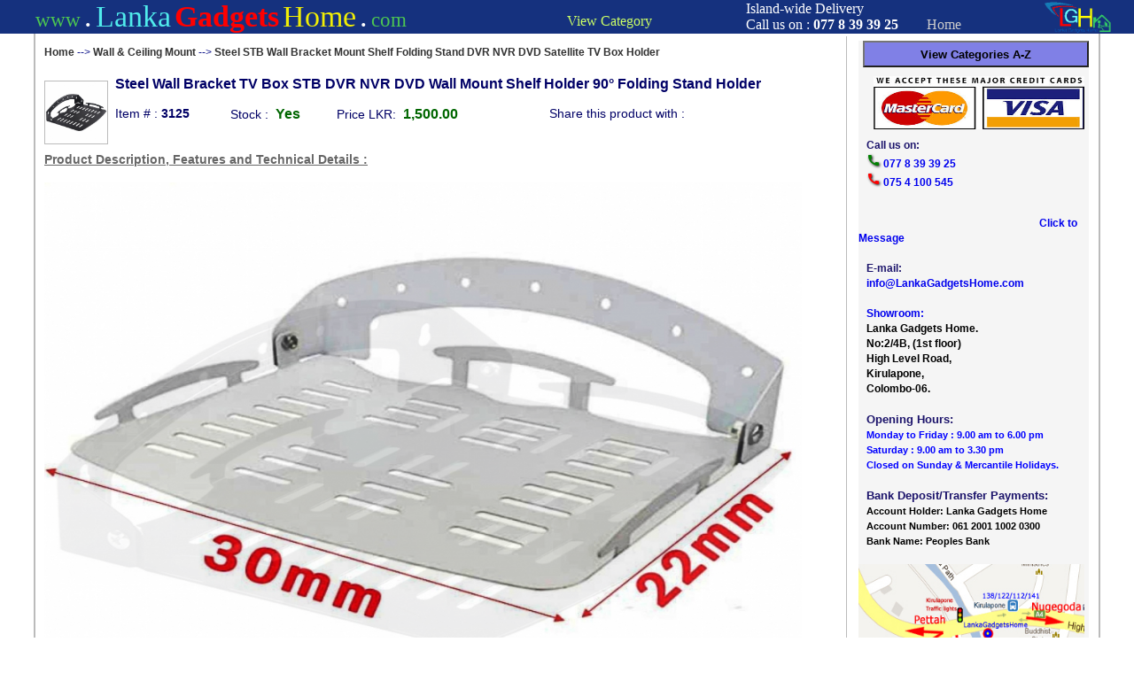

--- FILE ---
content_type: text/html; charset=UTF-8
request_url: https://lankagadgetshome.com/item_detail.php?id=3125?Steel_STB_Wall_Bracket_Mount_Shelf_Folding_Stand_DVR_NVR_DVD_Satellite_TV_Box_Holder
body_size: 12240
content:

<!DOCTYPE html PUBLIC "-//W3C//DTD XHTML 1.0 Transitional//EN" "http://www.w3.org/TR/xhtml1/DTD/xhtml1-transitional.dtd">
<html xmlns="http://www.w3.org/1999/xhtml">
<head>
<meta http-equiv="Content-Type" content="text/html; charset=utf-8" />
<title>Steel STB Wall Bracket Mount Shelf Folding Stand DVR NVR DVD Satellite TV Box Holder | LankaGadgetsHome | +94 778 39 39 25 | Cheapest Online Gadget Store in Colombo Sri Lanka</title>
<link href="images/favicon.ico" rel="shortcut icon" type="image/x-icon">
<meta name="keywords" content="Steel STB Wall Bracket Mount Shelf Folding Stand DVR NVR DVD Satellite TV Box Holder">
<meta name="description" content="Steel Wall Bracket TV Box STB DVR NVR DVD Wall Mount Shelf Holder 90° Folding Stand Holder">

<link href="styles.css" rel="stylesheet" type="text/css" media="screen" />
<link rel="stylesheet" href="https://fonts.googleapis.com/icon?family=Material+Icons">


<script type="text/javascript" src="popupDiv.js"> </script>
<script type="text/javascript" src="popupDiv2.js"> </script>

<!--snow js ref Start-->
<!--<script type="text/javascript" src="snowstorm.js"> </script>-->

<!--<script type="text/javascript">
var m=11;
var myDate = new Date();
var current_month =  myDate.getMonth();
if(m==current_month)
    {
		snowStorm.snowColor = '#c1c9dd'; // blue-ish snow!?
        snowStorm.flakesMaxActive = 596; // show more snow on screen at once (Default 296)
        snowStorm.snowStick = true; // When false, snow will never sit at the bottom
	}
</script>-->

<!--// Google AdSense-->
<script async src="//pagead2.googlesyndication.com/pagead/js/adsbygoogle.js"></script>
<script>
  (adsbygoogle = window.adsbygoogle || []).push({
    google_ad_client: "ca-pub-5712234640733536",
    enable_page_level_ads: true
  });
</script>

<!--snow js ref end-->

<!--Auto Scroll Start-->
<script src="jquery-latest.pack.js" type="text/javascript"></script>
<script src="jcarousellite_1.0.1c4.js" type="text/javascript"></script>
<script type="text/javascript">
$(function() {
	$(".newsticker-jcarousellite").jCarouselLite({
		vertical: true,
		hoverPause:true,
		visible: 5,
		auto:1000,
		speed:2000
	});
});
</script>
<!--Auto Scroll End-->

<script type="text/javascript">

  var _gaq = _gaq || [];
  _gaq.push(['_setAccount', 'UA-25444758-2']);
  _gaq.push(['_trackPageview']);

  (function() {
    var ga = document.createElement('script'); ga.type = 'text/javascript'; ga.async = true;
    ga.src = ('https:' == document.location.protocol ? 'https://ssl' : 'http://www') + '.google-analytics.com/ga.js';
    var s = document.getElementsByTagName('script')[0]; s.parentNode.insertBefore(ga, s);
  })();

//-----------------Page Up Button Start script Start---------------------//	
// When the user scrolls down 20px from the top of the document, show the button
window.onscroll = function() {scrollFunction()};

function scrollFunction() {
    if (document.body.scrollTop > 20 || document.documentElement.scrollTop > 20) {
        document.getElementById("myBtn").style.display = "block";
    } else {
        document.getElementById("myBtn").style.display = "none";
    }
}

// When the user clicks on the button, scroll to the top of the document
function topFunction() {
    document.body.scrollTop = 0; // For Chrome, Safari and Opera 
    document.documentElement.scrollTop = 0; // For IE and Firefox
}	
//-----------------Page Up Button Start script End---------------------//

</script>

<!--img gallery script start-->
    <!-- it works the same with all jquery version from 1.x to 2.x -->
    <!--<script type="text/javascript" src="../gallery_files/js/jquery-1.9.1.min.js"></script>-->
    <!-- use jssor.slider.mini.js (40KB) or jssor.sliderc.mini.js (32KB, with caption, no slideshow) or jssor.sliders.mini.js (28KB, no caption, no slideshow) instead for release -->
    <!-- jssor.slider.mini.js = jssor.sliderc.mini.js = jssor.sliders.mini.js = (jssor.js + jssor.slider.js) -->
    <script type="text/javascript" src="../gallery_files/js/jssor.js"></script>
    <script type="text/javascript" src="../gallery_files/js/jssor.slider.js"></script>
    <script>

        jQuery(document).ready(function ($) {

            var _SlideshowTransitions = [
            //Fade in L
                {$Duration: 1200, x: 0.3, $During: { $Left: [0.3, 0.7] }, $Easing: { $Left: $JssorEasing$.$EaseInCubic, $Opacity: $JssorEasing$.$EaseLinear }, $Opacity: 2 }
            //Fade out R
                , { $Duration: 1200, x: -0.3, $SlideOut: true, $Easing: { $Left: $JssorEasing$.$EaseInCubic, $Opacity: $JssorEasing$.$EaseLinear }, $Opacity: 2 }
            //Fade in R
                , { $Duration: 1200, x: -0.3, $During: { $Left: [0.3, 0.7] }, $Easing: { $Left: $JssorEasing$.$EaseInCubic, $Opacity: $JssorEasing$.$EaseLinear }, $Opacity: 2 }
            //Fade out L
                , { $Duration: 1200, x: 0.3, $SlideOut: true, $Easing: { $Left: $JssorEasing$.$EaseInCubic, $Opacity: $JssorEasing$.$EaseLinear }, $Opacity: 2 }

            //Fade in T
                , { $Duration: 1200, y: 0.3, $During: { $Top: [0.3, 0.7] }, $Easing: { $Top: $JssorEasing$.$EaseInCubic, $Opacity: $JssorEasing$.$EaseLinear }, $Opacity: 2, $Outside: true }
            //Fade out B
                , { $Duration: 1200, y: -0.3, $SlideOut: true, $Easing: { $Top: $JssorEasing$.$EaseInCubic, $Opacity: $JssorEasing$.$EaseLinear }, $Opacity: 2, $Outside: true }
            //Fade in B
                , { $Duration: 1200, y: -0.3, $During: { $Top: [0.3, 0.7] }, $Easing: { $Top: $JssorEasing$.$EaseInCubic, $Opacity: $JssorEasing$.$EaseLinear }, $Opacity: 2 }
            //Fade out T
                , { $Duration: 1200, y: 0.3, $SlideOut: true, $Easing: { $Top: $JssorEasing$.$EaseInCubic, $Opacity: $JssorEasing$.$EaseLinear }, $Opacity: 2 }

            //Fade in LR
                , { $Duration: 1200, x: 0.3, $Cols: 2, $During: { $Left: [0.3, 0.7] }, $ChessMode: { $Column: 3 }, $Easing: { $Left: $JssorEasing$.$EaseInCubic, $Opacity: $JssorEasing$.$EaseLinear }, $Opacity: 2, $Outside: true }
            //Fade out LR
                , { $Duration: 1200, x: 0.3, $Cols: 2, $SlideOut: true, $ChessMode: { $Column: 3 }, $Easing: { $Left: $JssorEasing$.$EaseInCubic, $Opacity: $JssorEasing$.$EaseLinear }, $Opacity: 2, $Outside: true }
            //Fade in TB
                , { $Duration: 1200, y: 0.3, $Rows: 2, $During: { $Top: [0.3, 0.7] }, $ChessMode: { $Row: 12 }, $Easing: { $Top: $JssorEasing$.$EaseInCubic, $Opacity: $JssorEasing$.$EaseLinear }, $Opacity: 2 }
            //Fade out TB
                , { $Duration: 1200, y: 0.3, $Rows: 2, $SlideOut: true, $ChessMode: { $Row: 12 }, $Easing: { $Top: $JssorEasing$.$EaseInCubic, $Opacity: $JssorEasing$.$EaseLinear }, $Opacity: 2 }

            //Fade in LR Chess
                , { $Duration: 1200, y: 0.3, $Cols: 2, $During: { $Top: [0.3, 0.7] }, $ChessMode: { $Column: 12 }, $Easing: { $Top: $JssorEasing$.$EaseInCubic, $Opacity: $JssorEasing$.$EaseLinear }, $Opacity: 2, $Outside: true }
            //Fade out LR Chess
                , { $Duration: 1200, y: -0.3, $Cols: 2, $SlideOut: true, $ChessMode: { $Column: 12 }, $Easing: { $Top: $JssorEasing$.$EaseInCubic, $Opacity: $JssorEasing$.$EaseLinear }, $Opacity: 2 }
            //Fade in TB Chess
                , { $Duration: 1200, x: 0.3, $Rows: 2, $During: { $Left: [0.3, 0.7] }, $ChessMode: { $Row: 3 }, $Easing: { $Left: $JssorEasing$.$EaseInCubic, $Opacity: $JssorEasing$.$EaseLinear }, $Opacity: 2, $Outside: true }
            //Fade out TB Chess
                , { $Duration: 1200, x: -0.3, $Rows: 2, $SlideOut: true, $ChessMode: { $Row: 3 }, $Easing: { $Left: $JssorEasing$.$EaseInCubic, $Opacity: $JssorEasing$.$EaseLinear }, $Opacity: 2 }

            //Fade in Corners
                , { $Duration: 1200, x: 0.3, y: 0.3, $Cols: 2, $Rows: 2, $During: { $Left: [0.3, 0.7], $Top: [0.3, 0.7] }, $ChessMode: { $Column: 3, $Row: 12 }, $Easing: { $Left: $JssorEasing$.$EaseInCubic, $Top: $JssorEasing$.$EaseInCubic, $Opacity: $JssorEasing$.$EaseLinear }, $Opacity: 2, $Outside: true }
            //Fade out Corners
                , { $Duration: 1200, x: 0.3, y: 0.3, $Cols: 2, $Rows: 2, $During: { $Left: [0.3, 0.7], $Top: [0.3, 0.7] }, $SlideOut: true, $ChessMode: { $Column: 3, $Row: 12 }, $Easing: { $Left: $JssorEasing$.$EaseInCubic, $Top: $JssorEasing$.$EaseInCubic, $Opacity: $JssorEasing$.$EaseLinear }, $Opacity: 2, $Outside: true }

            //Fade Clip in H
                , { $Duration: 1200, $Delay: 20, $Clip: 3, $Assembly: 260, $Easing: { $Clip: $JssorEasing$.$EaseInCubic, $Opacity: $JssorEasing$.$EaseLinear }, $Opacity: 2 }
            //Fade Clip out H
                , { $Duration: 1200, $Delay: 20, $Clip: 3, $SlideOut: true, $Assembly: 260, $Easing: { $Clip: $JssorEasing$.$EaseOutCubic, $Opacity: $JssorEasing$.$EaseLinear }, $Opacity: 2 }
            //Fade Clip in V
                , { $Duration: 1200, $Delay: 20, $Clip: 12, $Assembly: 260, $Easing: { $Clip: $JssorEasing$.$EaseInCubic, $Opacity: $JssorEasing$.$EaseLinear }, $Opacity: 2 }
            //Fade Clip out V
                , { $Duration: 1200, $Delay: 20, $Clip: 12, $SlideOut: true, $Assembly: 260, $Easing: { $Clip: $JssorEasing$.$EaseOutCubic, $Opacity: $JssorEasing$.$EaseLinear }, $Opacity: 2 }
                ];

            var options = {
                $AutoPlay: true,                                    //[Optional] Whether to auto play, to enable slideshow, this option must be set to true, default value is false
                $AutoPlayInterval: 1500,                            //[Optional] Interval (in milliseconds) to go for next slide since the previous stopped if the slider is auto playing, default value is 3000
                $PauseOnHover: 1,                                //[Optional] Whether to pause when mouse over if a slider is auto playing, 0 no pause, 1 pause for desktop, 2 pause for touch device, 3 pause for desktop and touch device, 4 freeze for desktop, 8 freeze for touch device, 12 freeze for desktop and touch device, default value is 1

                $DragOrientation: 3,                                //[Optional] Orientation to drag slide, 0 no drag, 1 horizental, 2 vertical, 3 either, default value is 1 (Note that the $DragOrientation should be the same as $PlayOrientation when $DisplayPieces is greater than 1, or parking position is not 0)
                $ArrowKeyNavigation: true,   			            //[Optional] Allows keyboard (arrow key) navigation or not, default value is false
                $SlideDuration: 800,                                //Specifies default duration (swipe) for slide in milliseconds

                $SlideshowOptions: {                                //[Optional] Options to specify and enable slideshow or not
                    $Class: $JssorSlideshowRunner$,                 //[Required] Class to create instance of slideshow
                    $Transitions: _SlideshowTransitions,            //[Required] An array of slideshow transitions to play slideshow
                    $TransitionsOrder: 1,                           //[Optional] The way to choose transition to play slide, 1 Sequence, 0 Random
                    $ShowLink: true                                    //[Optional] Whether to bring slide link on top of the slider when slideshow is running, default value is false
                },

                $ArrowNavigatorOptions: {                       //[Optional] Options to specify and enable arrow navigator or not
                    $Class: $JssorArrowNavigator$,              //[Requried] Class to create arrow navigator instance
                    $ChanceToShow: 1                               //[Required] 0 Never, 1 Mouse Over, 2 Always
                },

                $ThumbnailNavigatorOptions: {                       //[Optional] Options to specify and enable thumbnail navigator or not
                    $Class: $JssorThumbnailNavigator$,              //[Required] Class to create thumbnail navigator instance
                    $ChanceToShow: 2,                               //[Required] 0 Never, 1 Mouse Over, 2 Always

                    $ActionMode: 1,                                 //[Optional] 0 None, 1 act by click, 2 act by mouse hover, 3 both, default value is 1
                    $SpacingX: 8,                                   //[Optional] Horizontal space between each thumbnail in pixel, default value is 0
                    $DisplayPieces: 10,                             //[Optional] Number of pieces to display, default value is 1
                    $ParkingPosition: 360                          //[Optional] The offset position to park thumbnail
                }
            };

            var jssor_slider1 = new $JssorSlider$("slider1_container", options);
            //responsive code begin
            //you can remove responsive code if you don't want the slider scales while window resizes
            function ScaleSlider() {
                var parentWidth = jssor_slider1.$Elmt.parentNode.clientWidth;
                if (parentWidth)
                    jssor_slider1.$ScaleWidth(Math.max(Math.min(parentWidth, 800), 300));
                else
                    window.setTimeout(ScaleSlider, 30);
            }

            ScaleSlider();

            if (!navigator.userAgent.match(/(iPhone|iPod|iPad|BlackBerry|IEMobile)/)) {
                $(window).bind('resize', ScaleSlider);
            }


            //if (navigator.userAgent.match(/(iPhone|iPod|iPad)/)) {
            //    $(window).bind("orientationchange", ScaleSlider);
            //}
            //responsive code end
        });
    </script>
<!--img gallery script end-->

<!--Notice PopUp Script Start-->
<script type="text/javascript">
if (typeof(Storage) !== "undefined") 
{
if (sessionStorage.clickcount) 
    {
document.getElementById("notice_popup").style.visibility = 'hidden' ;
    } 
    else 
    {
    sessionStorage.clickcount = 1;
	document.getElementById("notice_popup").style.visibility = 'visible' ;
    }
}
else
{
document.getElementById("notice_popup").style.visibility = 'hidden' ;
}
</script>
<!--Notice PopUp Script End-->

</head>

<body onload="hideme()">

<!--Facebook Script Start-->

<div id="fb-root"></div>
<script>(function(d, s, id) {
  var js, fjs = d.getElementsByTagName(s)[0];
  if (d.getElementById(id)) return;
  js = d.createElement(s); js.id = id;
  js.src = "//connect.facebook.net/en_US/all.js#xfbml=1&appId=442569339183930";
  fjs.parentNode.insertBefore(js, fjs);
}(document, 'script', 'facebook-jssdk'));</script>

<!--Facebook Script End-->


<div id="header_div" class="bgcolor">
   <div style="position:relative; left:40px; width:45%; display:inline-block" title="Home">   
    <a href="index.php"> <font color="#4CC552" style="font-size:23px" >www</font>
    <font style="font-size:34px" color=white>.</font>
    <font style="font-size:34px" color=#50EBEC>Lanka</font>
    <font style="font-size:34px" color=red ><strong>Gadgets</strong></font>
    <font style="font-size:34px" color=#f1ee05>Home</font>
    <font style="font-size:34px" color=white>.</font>
    <font style="font-size:23px" color=#4CC552>com</font></a>
    </div>
<div id="logo_img" style="position:absolute; left:50%; top:15px; width:20%; color:#FFF"><a style="color:#CF6" onClick=setVisible2('category_layer') href='#'>View Category</a> &nbsp;&nbsp;&nbsp;</div>

<div id="main_telnu" style="position:absolute; float:right; right:80px; top:1px; width:28%; color:#FFF">Island-wide Delivery&nbsp;<br>Call us on : <b><a style="color:#FFFFFF" href="tel:077 8 39 39 25">077 8 39 39 25</a></b>&nbsp;&nbsp;&nbsp;&nbsp;&nbsp;&nbsp;&nbsp;&nbsp;<a href="index.php" style="color:#CCC">Home</a>&nbsp;&nbsp;</div>

<div id="logo_img" style="position:absolute; float:right; right:11px; top:2px; width:90px" title="View Home Page"><a href="index.php"><img src="images/logo.gif" width="75px" height="35px"/></a></div>
</div>

<div class="shadow" id="main_div">

<div id="product_div" style="width:905px; float:left; padding-right:10px; border-right:solid; border-width:1px; border-color:#BBB">

<div id="navigate_div" style="width:880px; min-height:20px; float:left; padding-left:10px; padding-top:10px; padding-bottom:15px; padding-right:10px; border-right:solid; border-width:0px; border-color:#BBB">
<a href="index.php" style="color:#333; font-weight:bold">Home</a> --> <a href="../ProductFind.php?cat=Wall & Ceiling Mount"  style="color:#333; font-weight:bold">Wall & Ceiling Mount</a> --> <a href="../item_detail.php?id=3125"  style="color:#333; font-weight:bold">Steel STB Wall Bracket Mount Shelf Folding Stand DVR NVR DVD Satellite TV Box Holder</a>
</div>

<div id="product_img" style="padding-left:10px; padding-top:5px; padding-right:10px;width:60px; float:left"> <span itemprop="image"><img style="border:solid; border-width:1px; border-color:#BBB" src="uploads/../uploads/steel_stb_wall_bracket_mount_shelf_folding_stand_(_1631638898.jpg" alt="../uploads/steel_stb_wall_bracket_mount_shelf_folding_stand_(_1631638898.jpg" width="70" height="70"/> </span></div>

<div id="item_detail_title" style="width:810px; font-size:16px; color:#006; padding-top:20px; padding-left:90px"><span itemprop="name"> <strong>Steel Wall Bracket TV Box STB DVR NVR DVD Wall Mount Shelf Holder 90° Folding Stand Holder</strong><br/></span></div>

        <div id="item_detail_pid" style="width:900px; font-size:14px; color:#006; padding-left:90px"><br/>        
        
        <div id="pid_div" style="width:140px; position:absolute;">
        Item #&nbsp;:&nbsp;<strong>3125</strong>
        </div>
        
        <div id="pstock_div" style="width:140px; left:220px; position:absolute;"><span itemprop="availability">
        Stock :&nbsp;<span class="Yes_2"> Yes</span></span>
        </div>
                
        <div id="pprice_div" style="width:270px; left:340px; position:absolute;">
        Price <span itemprop="priceCurrency" content="LKR">LKR</span>:&nbsp; <span itemprop="price" class="Yes_2"> <strong style="text-decoration:">
		1,500.00 </strong>
         &nbsp;&nbsp;&nbsp;&nbsp;<strong></strong></span>
        </div>
        
        <!-- AddThis Button BEGIN -->
<div style="width:303px; position:absolute; left:580px;" class="addthis_toolbox addthis_default_style">Share this product with&nbsp;:
<div style="float:right">
<a class="addthis_button_preferred_1"></a>
<a class="addthis_button_preferred_2"></a>
<a class="addthis_button_preferred_3"></a>
<a class="addthis_button_preferred_4"></a>
<a class="addthis_button_preferred_5"></a>
<a class="addthis_button_preferred_6"></a>
<a class="addthis_button_compact"></a>
</div>
</div>
<script type="text/javascript">var addthis_config = {"data_track_addressbar":true};</script>
<script type="text/javascript" src="https://s7.addthis.com/js/250/addthis_widget.js#pubid=rangah"></script>
<!-- AddThis Button END -->
        <br/>       </div>        
        
        <div id="item_detail_description" style="width:900px; font-size:14px; color:#006; padding-left:10px; padding-top:35px;"><span style="color:#666"><u><strong>Product Description, Features and Technical Details :
        <br/><br/>
        
<!--img gallery body start-->
<div id="slider1_container" style="position: relative; top: 0px; left: 0px; width: 855px; height: 740px; background: #191919; overflow: hidden;" align="center">

        <!-- Loading Screen -->
        <div u="loading" style="position: absolute; top: 0px; left: 0px;">
            <div style="filter: alpha(opacity=70); opacity:0.7; position: absolute; display: block;
                background-color: #000000; top: 0px; left: 0px;width: 100%;height:100%;">
            </div>
            <div style="position: absolute; display: block; background: url(../gallery_files/img/loading.gif) no-repeat center center;
                top: 0px; left: 0px;width: 100%;height:100%;">
            </div>
        </div>

        <!-- Slides Container -->
        <div u="slides" style="cursor: move; position: absolute; left: 0px; top: 0px; width: 855px; height: 655px; overflow: hidden;">
         
                      <div>
                <img u="image" src="uploads/../uploads/steel_stb_wall_bracket_mount_shelf_folding_stand_(_1631638898.jpg" />
                <img u="thumb" src="uploads/../uploads/steel_stb_wall_bracket_mount_shelf_folding_stand_(_1631638898.jpg" />
            </div>
            
                        <div>
                <img u="image" src="uploads/../uploads/steel_stb_wall_bracket_mount_shelf_folding_stand_(_1631638902.jpg" />
                <img u="thumb" src="uploads/../uploads/steel_stb_wall_bracket_mount_shelf_folding_stand_(_1631638902.jpg" />
            </div>
            
                        <div>
                <img u="image" src="uploads/../uploads/steel_stb_wall_bracket_mount_shelf_folding_stand_(_1631638908.jpg" />
                <img u="thumb" src="uploads/../uploads/steel_stb_wall_bracket_mount_shelf_folding_stand_(_1631638908.jpg" />
            </div>
            
                        <div>
                <img u="image" src="uploads/../uploads/steel_stb_wall_bracket_mount_shelf_folding_stand_(_1631638927.jpg" />
                <img u="thumb" src="uploads/../uploads/steel_stb_wall_bracket_mount_shelf_folding_stand_(_1631638927.jpg" />
            </div>
            
                        <div>
                <img u="image" src=".uploads/../uploads/steel_stb_wall_bracket_mount_shelf_folding_stand_(_1631638933.jpg" />
                <img u="thumb" src="uploads/../uploads/steel_stb_wall_bracket_mount_shelf_folding_stand_(_1631638933.jpg" />
            </div>
            
                       <div>
                <img u="image" src="uploads/../uploads/steel_stb_wall_bracket_mount_shelf_folding_stand_(_1631638938.jpg" />
                <img u="thumb" src="uploads/../uploads/steel_stb_wall_bracket_mount_shelf_folding_stand_(_1631638938.jpg" />
            </div>
            
                        <div>
                <img u="image" src="uploads/../uploads/steel_stb_wall_bracket_mount_shelf_folding_stand_(_1631638948.jpg" />
                <img u="thumb" src="uploads/../uploads/steel_stb_wall_bracket_mount_shelf_folding_stand_(_1631638948.jpg" />
            </div>
            
                        <div>
                <img u="image" src="uploads/../uploads/steel_stb_wall_bracket_mount_shelf_folding_stand_(_1631638950.jpg" />
                <img u="thumb" src="uploads/../uploads/steel_stb_wall_bracket_mount_shelf_folding_stand_(_1631638950.jpg" />
            </div>
                      
                    
        </div>
        
        <!-- Arrow Navigator Skin Begin -->
        <style>
            /* jssor slider arrow navigator skin 05 css */
            /*
            .jssora05l              (normal)
            .jssora05r              (normal)
            .jssora05l:hover        (normal mouseover)
            .jssora05r:hover        (normal mouseover)
            .jssora05ldn            (mousedown)
            .jssora05rdn            (mousedown)
            */
            .jssora05l, .jssora05r, .jssora05ldn, .jssora05rdn
            {
            	position: absolute;
            	cursor: pointer;
            	display: block;
                background: url(../gallery_files/img/a17.png) no-repeat;
                overflow:hidden;
            }
            .jssora05l { background-position: -10px -40px; }
            .jssora05r { background-position: -70px -40px; }
            .jssora05l:hover { background-position: -130px -40px; }
            .jssora05r:hover { background-position: -190px -40px; }
            .jssora05ldn { background-position: -250px -40px; }
            .jssora05rdn { background-position: -310px -40px; }
        </style>
        <!-- Arrow Left -->
        <span u="arrowleft" class="jssora05l" style="width: 40px; height: 40px; top: 158px; left: 8px;">
        </span>
        <!-- Arrow Right -->
        <span u="arrowright" class="jssora05r" style="width: 40px; height: 40px; top: 158px; right: 8px">
        </span>
        <!-- Arrow Navigator Skin End -->
        
        <!-- Thumbnail Navigator Skin Begin -->
        <div u="thumbnavigator" class="jssort01" style="position: absolute; width: 800px; height: 90px; left:0px; bottom: 0px;">
            <!-- Thumbnail Item Skin Begin -->
            <style>
                /* jssor slider thumbnail navigator skin 01 css */
                /*
                .jssort01 .p           (normal)
                .jssort01 .p:hover     (normal mouseover)
                .jssort01 .pav           (active)
                .jssort01 .pav:hover     (active mouseover)
                .jssort01 .pdn           (mousedown)
                */
                .jssort01 .w {
                    position: absolute;
                    top: 0px;
                    left: 0px;
                    width: 100%;
                    height: 100%;
                }

                .jssort01 .c {
                    position: absolute;
                    top: 0px;
                    left: 0px;
                    width: 68px;
                    height: 68px;
                    border: #000 2px solid;
                }

                .jssort01 .p:hover .c, .jssort01 .pav:hover .c, .jssort01 .pav .c {
                    background: url(../gallery_files/img/t01.png) center center;
                    border-width: 0px;
                    top: 2px;
                    left: 2px;
                    width: 68px;
                    height: 68px;
                }

                .jssort01 .p:hover .c, .jssort01 .pav:hover .c {
                    top: 0px;
                    left: 0px;
                    width: 70px;
                    height: 70px;
                    border: #fff 1px solid;
                }
            </style>
            <div u="slides" style="cursor: move;">
                <div u="prototype" class="p" style="position: absolute; width: 72px; height: 72px; top: 0; left: 0;">
                    <div class=w><thumbnailtemplate style=" width: 100%; height: 100%; border: none;position:absolute; top: 0; left: 0;"></thumbnailtemplate></div>
                    <div class=c>
                    </div>
                </div>
            </div>
            <!-- Thumbnail Item Skin End -->
        </div>
        <!-- Thumbnail Navigator Skin End -->
    </div>
<!--img gallery body end-->

       <br/><br/> 
        </strong></u></span><b>Description:</b><br><ul><li>TV Wall Mount Flat Panel Fixed Mount Up to 6kg</li><li>Suitable for: DVR, NVR, Satellite TV Box, LCD LED Plasma Television, DVD Player etc...</li><li>Load Capacity: Up to 6kg</li><li>Steel Plate Size: 320x210mm</li><li>Steel plate thickness: 2mm</li><li>Fast and easy to install</li><li>Color: Black / White <font color="#FF0000">(Subject to Availability)</font><br></li></ul><b>Package includes:</b><br>1 x Wall mount bracket<br><div>3 x Screws</div><div><br></div><div><font color="#FF0000">NOTE:<br>1) ALL PICTURES SHOWN ARE FOR ILLUSTRATION PURPOSE ONLY.<br>2) ACTUAL PRODUCT MAY SLIGHTLY VARY DUE TO LIGHTING EFFECTS, MONITOR BRIGHTNESS AND CONTRAST SETTINGS, WEBSITE'S PHOTO QUALITY AND PRODUCT ENHANCEMENT.<br>3) PLEASE ALLOW A LITTLE SIZE ERROR DUE TO MANUAL MEASUREMENT.<br>THANK YOU! </font><br></div><br/><br></div>
        <!--<div id="item_detail_include" style="width:900px; font-size:14px; color:#006; padding-left:10px"><strong>Package Includes :<br/><br/></strong><br/><br/><br/></div>-->
        <div id="item_detail_include" style="border:none; width:auto; font-size:16px; color:#006; background-color:#ccffdd; padding-left:10px; padding-top: 8px; margin-left: 6px; margin-right: 0px">Steel STB Wall Bracket Mount Shelf Folding Stand DVR NVR DVD Satellite TV Box Holder <br/><br/>Price LKR:&nbsp;<strong style="text-decoration:">1,500.00</strong>&nbsp;&nbsp;&nbsp;&nbsp;<strong></strong> &nbsp;&nbsp;&nbsp;&nbsp;Item #&nbsp;:&nbsp;<strong>3125</strong><br/><br/>
			</div>
		<iframe src="global_howtobuy.php" style="border:none;height:920px;width:inherit;padding-left:6px; padding-right: 10px;" title="how to buy"></iframe>
	<br/><br/>
        <div id="item_detail_image" style="padding-left:5px;width:900px; float:left">
                <img style="border:solid; border-width:1px; border-color:#BBB" src="uploads/../uploads/steel_stb_wall_bracket_mount_shelf_folding_stand_(_1631638898.jpg" alt="../uploads/steel_stb_wall_bracket_mount_shelf_folding_stand_(_1631638898.jpg" />
                <img style="border:solid;  border-width:1px; border-color:#BBB" src="uploads/../uploads/steel_stb_wall_bracket_mount_shelf_folding_stand_(_1631638902.jpg" alt="../uploads/steel_stb_wall_bracket_mount_shelf_folding_stand_(_1631638902.jpg" />
                <img style="border:solid; border-width:1px; border-color:#BBB" src="uploads/../uploads/steel_stb_wall_bracket_mount_shelf_folding_stand_(_1631638908.jpg" alt="../uploads/steel_stb_wall_bracket_mount_shelf_folding_stand_(_1631638908.jpg" />
                <img style="border:solid; border-width:1px; border-color:#BBB" src="uploads/../uploads/steel_stb_wall_bracket_mount_shelf_folding_stand_(_1631638927.jpg" alt="../uploads/steel_stb_wall_bracket_mount_shelf_folding_stand_(_1631638927.jpg" />
                <img style="border:solid; border-width:1px; border-color:#BBB" src="uploads/../uploads/steel_stb_wall_bracket_mount_shelf_folding_stand_(_1631638933.jpg" alt="../uploads/steel_stb_wall_bracket_mount_shelf_folding_stand_(_1631638933.jpg" />
                <img style="border:solid; border-width:1px; border-color:#BBB" src="uploads/../uploads/steel_stb_wall_bracket_mount_shelf_folding_stand_(_1631638938.jpg" alt="../uploads/steel_stb_wall_bracket_mount_shelf_folding_stand_(_1631638938.jpg" />
                <img style="border:solid; border-width:1px; border-color:#BBB" src="uploads/../uploads/steel_stb_wall_bracket_mount_shelf_folding_stand_(_1631638948.jpg" alt="../uploads/steel_stb_wall_bracket_mount_shelf_folding_stand_(_1631638948.jpg" />
                <img style="border:solid; border-width:1px; border-color:#BBB" src="uploads/../uploads/steel_stb_wall_bracket_mount_shelf_folding_stand_(_1631638950.jpg" alt="../uploads/steel_stb_wall_bracket_mount_shelf_folding_stand_(_1631638950.jpg" />
        <br/><br/>
     	 </div>
      
	</div>
     <div id="contact_div">
     
         <!-- -------------------------------Announcement Start---------------------------------------->
    <!-- -------------------------------Announcement End---------------------------------------->
     
         <input name="CategoriesBT" type="button" class="CategoriesBT" value="View Categories A-Z" onClick="setVisible2('category_layer')">
 <!--<div id="search_div">
     <script>
  (function() {
    var cx = '009054308309255005845:rfnt1cpg6yk';
    var gcse = document.createElement('script');
    gcse.type = 'text/javascript';
    gcse.async = true;
    gcse.src = (document.location.protocol == 'https:' ? 'https:' : 'http:') +
        '//www.google.com/cse/cse.js?cx=' + cx;
    var s = document.getElementsByTagName('script')[0];
    s.parentNode.insertBefore(gcse, s);
  })();
</script>
<gcse:search></gcse:search>
     </div>-->
          <br/>   
     <img style="position:relative; float:right; top:10px; bottom:10px; padding-bottom:20px" src="site_imgs/We-accept-Visa-and-mastercard.jpg" width="238" height="60" alt="We Accept Credit Card Payment:"> 
         <br/>
            
<!--&nbsp;&nbsp;<img src="site_imgs/cnt.png" width="238" height="28" alt="Contact Us:"> <br/>-->
&nbsp;&nbsp;&nbsp;<strong><span style="color:#1c146b">Call us on:</span></strong><br/>
&nbsp;&nbsp;&nbsp;<strong><a href="tel:0778393925"><i class="material-icons" style="font-size:16px;color:green;text-shadow:1px 1px 3px #000000;">call</i> 077 8 39 39 25</a></strong>&nbsp;&nbsp;&nbsp;&nbsp;<strong></strong><br/>
&nbsp;&nbsp;&nbsp;<strong><a href="tel:0754100545"><i class="material-icons" style="font-size:16px;color:red;text-shadow:1px 1px 3px #000000;">call</i> 075 4 100 545</a></strong>&nbsp;&nbsp;&nbsp;&nbsp;<strong></strong><br/>
<br/>
<a style="font-weight: 600" href="https://wa.me/94778393925" title="Click here to Message" target="_blank">&nbsp;&nbsp;&nbsp;<i class="material-icons" style="color:#1aff1a;text-shadow:1px 1px 3px #000000;">whatsapp</i>&nbsp;Click to Message</a><br/>
     <br/>
     &nbsp;&nbsp;&nbsp;<strong><span style="color:#1c146b">E-mail:</span></strong><br/>
     &nbsp;&nbsp;&nbsp;<strong><a href="/cdn-cgi/l/email-protection#b7ded9d1d8f7fbd6d9dcd6f0d6d3d0d2c3c4ffd8dad299d4d8da"><span class="__cf_email__" data-cfemail="caa3a4aca58a86aba4a1ab8dabaeadafbeb982a5a7afe4a9a5a7">[email&#160;protected]</span></a></strong><br/><br/>
     &nbsp;&nbsp;&nbsp;<strong><span style="color:#1c146b"><a href="https://goo.gl/maps/Lgd9AzUVZWXSEhRLA" title="Click to View on Map">Showroom:</a></span></strong><br/>
     &nbsp;&nbsp;&nbsp;<strong>Lanka Gadgets Home.<br/>
     &nbsp;&nbsp;&nbsp;No:2/4B,&nbsp;(1st floor)<br/>&nbsp;&nbsp;&nbsp;High Level Road,<br/>&nbsp;&nbsp;&nbsp;Kirulapone,<br/>&nbsp;&nbsp;&nbsp;Colombo-06.</strong><br/><br/>
     &nbsp;&nbsp;&nbsp;<strong><span style="color:#1c146b; font-size:13px">Opening Hours:</span></strong><br/>
     &nbsp;&nbsp;&nbsp;<strong><span style="color:#00F; font-size:11px">Monday to Friday : 9.00 am to 6.00 pm</span></strong><br/>
     &nbsp;&nbsp;&nbsp;<strong><span style="color:#00F; font-size:11px">Saturday : 9.00 am to 3.30 pm</span></strong><br/>
     <!--&nbsp;&nbsp;&nbsp;<strong><span style="color:#00F; font-size:11px">we are closed on mercantile holidays.</span></strong>-->
     &nbsp;&nbsp;&nbsp;<strong><span style="color:#00F; font-size:11px">Closed on Sunday & Mercantile Holidays.</span></strong>
     <br/><br/>
&nbsp;&nbsp;&nbsp;<strong><span style="color:#1c146b; font-size:13px">Bank Deposit/Transfer Payments:</span></strong><br/>
&nbsp;&nbsp;&nbsp;<strong><span style="color:#000;font-size:11px">Account Holder: Lanka Gadgets Home</span></strong><br/>
&nbsp;&nbsp;&nbsp;<strong><span style="color:#000; font-size:11px">Account Number: 061 2001 1002 0300</span></strong><br/>
&nbsp;&nbsp;&nbsp;<strong><span style="color:#000; font-size:11px">Bank Name: Peoples Bank</span></strong><br/>
   <br/>

     
          <div class="image">
         <a target="_new" href="roadmap_lgh.php"><img title="LGH Road Map" src="site_imgs/LGH_RoadMap.jpg" width="255" height="152" alt="Road Map"></a> 
         <div class="text"><a href="roadmap_lgh.php" target="_new">Click here to Enlarge</a></div>  
     </div> 
     <br/>
     
    </div>
<!--    <div id="abt_us" style="position:absolute; right:10px; width:250px; top:160px; float:right; padding-right:10px; border-bottom:solid; border-width:1px; border-color:#BBB;"><img src="site_imgs/abt_us.png" width="255" height="160" alt="About_Us">
   <br/>
    </div>-->
   <script data-cfasync="false" src="/cdn-cgi/scripts/5c5dd728/cloudflare-static/email-decode.min.js"></script><script language='javascript'>
   function hideme()
   {
       }
    </script>

        <div id="facebook_div" style="position:relative; right:10px; width:250px; top:10px; float:right; padding-right:10px; border-bottom:solid; border-width:1px; border-color:#BBB;">
        <div class="fb-like-box" data-href="https://www.facebook.com/lankagadgetshome0778393925" data-width="250" data-show-faces="true" data-stream="false" data-show-border="false" data-header="true"></div>
       </div>
       
	<br/>
    
 <div id="newsticker-demo" style="top:20px;">    
    <div id="newsticker-demo_title_div" class="title">Related Items</div>
    <div id="newsticker-jcarousellite_div" class="newsticker-jcarousellite">
		<ul>        <form id="3733" method="GET" action="item_detail.php" target="_blank">
            <li>
            <input name="id" type="hidden" value="3733">
				<div class="thumbnail">
					<a href="../item_detail.php?id=3733" ><img src=".../../uploads/universal_fixed_tv_wall_mount_bracket_flat_panel_(_1631781371.jpg" alt="../uploads/universal_fixed_tv_wall_mount_bracket_flat_panel_(_1631781371.jpg" width="110" height="120"></a>
				</div>
				<div class="info" style="height:140px">
					<a href="../item_detail.php?id=3733" onclick="document.getElementById('3733').submit(); return false;">Universal Fixed TV Wall Mount Bracket Flat Panel TV Frame 26-63 Inch</a>
					<!--<span class="cat">Category: Illustrations</span>-->
                    <span class="pri">Rs:&nbsp;<strong style="text-decoration:"> 1,000.00</strong></span>
                    <span class="pri"><strong></strong></span>
                    <a href="../item_detail.php?id=3733" onclick="document.getElementById('3733').submit(); return false;"><span class="item">Item#:&nbsp;<strong>3733</strong></span></a>
				</div>
				<div class="clear"></div>
			</li>
             </form>
			        <form id="2121" method="GET" action="item_detail.php" target="_blank">
            <li>
            <input name="id" type="hidden" value="2121">
				<div class="thumbnail">
					<a href="../item_detail.php?id=2121" ><img src=".../../uploads/projector_ceili_1464019153.jpg" alt="../uploads/projector_ceili_1464019153.jpg" width="110" height="120"></a>
				</div>
				<div class="info" style="height:140px">
					<a href="../item_detail.php?id=2121" onclick="document.getElementById('2121').submit(); return false;">Projector Ceiling Mount LOCTEK PMB305 10-19 inch 8Kg Adjustable Tilt & Swivel Universal </a>
					<!--<span class="cat">Category: Illustrations</span>-->
                    <span class="pri">Rs:&nbsp;<strong style="text-decoration:"> 2,500.00</strong></span>
                    <span class="pri"><strong></strong></span>
                    <a href="../item_detail.php?id=2121" onclick="document.getElementById('2121').submit(); return false;"><span class="item">Item#:&nbsp;<strong>2121</strong></span></a>
				</div>
				<div class="clear"></div>
			</li>
             </form>
			        <form id="2182" method="GET" action="item_detail.php" target="_blank">
            <li>
            <input name="id" type="hidden" value="2182">
				<div class="thumbnail">
					<a href="../item_detail.php?id=2182" ><img src=".../../uploads/lcd__led__monitor__tv_wall_mount_14_to_27_inch_15k_1526475171.jpg" alt="../uploads/lcd__led__monitor__tv_wall_mount_14_to_27_inch_15k_1526475171.jpg" width="110" height="120"></a>
				</div>
				<div class="info" style="height:140px">
					<a href="../item_detail.php?id=2182" onclick="document.getElementById('2182').submit(); return false;">LCD / LED / Monitor / TV Wall Mounting Bracket 14 to 27 Inch 15kg</a>
					<!--<span class="cat">Category: Illustrations</span>-->
                    <span class="pri">Rs:&nbsp;<strong style="text-decoration:"> 1,100.00</strong></span>
                    <span class="pri"><strong></strong></span>
                    <a href="../item_detail.php?id=2182" onclick="document.getElementById('2182').submit(); return false;"><span class="item">Item#:&nbsp;<strong>2182</strong></span></a>
				</div>
				<div class="clear"></div>
			</li>
             </form>
			        <form id="2493" method="GET" action="item_detail.php" target="_blank">
            <li>
            <input name="id" type="hidden" value="2493">
				<div class="thumbnail">
					<a href="../item_detail.php?id=2493" ><img src=".../../uploads/tv_wall_mount_bracket_for_lcd_led_hd_tv_1529492963.jpg" alt="../uploads/tv_wall_mount_bracket_for_lcd_led_hd_tv_1529492963.jpg" width="110" height="120"></a>
				</div>
				<div class="info" style="height:140px">
					<a href="../item_detail.php?id=2493" onclick="document.getElementById('2493').submit(); return false;">FULL ADJUSTABLE TV WALL MOUNT BRACKET 14-42inch MAX 35kg</a>
					<!--<span class="cat">Category: Illustrations</span>-->
                    <span class="pri">Rs:&nbsp;<strong style="text-decoration:"> 1,600.00</strong></span>
                    <span class="pri"><strong></strong></span>
                    <a href="../item_detail.php?id=2493" onclick="document.getElementById('2493').submit(); return false;"><span class="item">Item#:&nbsp;<strong>2493</strong></span></a>
				</div>
				<div class="clear"></div>
			</li>
             </form>
			        <form id="2183" method="GET" action="item_detail.php" target="_blank">
            <li>
            <input name="id" type="hidden" value="2183">
				<div class="thumbnail">
					<a href="../item_detail.php?id=2183" ><img src=".../../uploads/adjustable_flat_panel_tv_wall_mount_bracket_(2)_1529496257.jpg" alt="../uploads/adjustable_flat_panel_tv_wall_mount_bracket_(2)_1529496257.jpg" width="110" height="120"></a>
				</div>
				<div class="info" style="height:140px">
					<a href="../item_detail.php?id=2183" onclick="document.getElementById('2183').submit(); return false;">UNIVERSAL FIXED FLAT PANEL TV WALL MOUNT BRACKET 14-42inch Max:25kg</a>
					<!--<span class="cat">Category: Illustrations</span>-->
                    <span class="pri">Rs:&nbsp;<strong style="text-decoration:"> 850.00</strong></span>
                    <span class="pri"><strong></strong></span>
                    <a href="../item_detail.php?id=2183" onclick="document.getElementById('2183').submit(); return false;"><span class="item">Item#:&nbsp;<strong>2183</strong></span></a>
				</div>
				<div class="clear"></div>
			</li>
             </form>
			        <form id="3125" method="GET" action="item_detail.php" target="_blank">
            <li>
            <input name="id" type="hidden" value="3125">
				<div class="thumbnail">
					<a href="../item_detail.php?id=3125" ><img src=".../../uploads/steel_stb_wall_bracket_mount_shelf_folding_stand_(_1631638898.jpg" alt="../uploads/steel_stb_wall_bracket_mount_shelf_folding_stand_(_1631638898.jpg" width="110" height="120"></a>
				</div>
				<div class="info" style="height:140px">
					<a href="../item_detail.php?id=3125" onclick="document.getElementById('3125').submit(); return false;">Steel STB Wall Bracket Mount Shelf Folding Stand DVR NVR DVD Satellite TV Box Holder</a>
					<!--<span class="cat">Category: Illustrations</span>-->
                    <span class="pri">Rs:&nbsp;<strong style="text-decoration:"> 1,500.00</strong></span>
                    <span class="pri"><strong></strong></span>
                    <a href="../item_detail.php?id=3125" onclick="document.getElementById('3125').submit(); return false;"><span class="item">Item#:&nbsp;<strong>3125</strong></span></a>
				</div>
				<div class="clear"></div>
			</li>
             </form>
			        <form id="3127" method="GET" action="item_detail.php" target="_blank">
            <li>
            <input name="id" type="hidden" value="3127">
				<div class="thumbnail">
					<a href="../item_detail.php?id=3127" ><img src=".../../uploads/universal_50kg_tv_wall_mount_bracket_fixed_flat_pa_1700207752.jpg" alt="../uploads/universal_50kg_tv_wall_mount_bracket_fixed_flat_pa_1700207752.jpg" width="110" height="120"></a>
				</div>
				<div class="info" style="height:140px">
					<a href="../item_detail.php?id=3127" onclick="document.getElementById('3127').submit(); return false;">TV Wall Mount Adjustable Universal Bracket Stand Holder 50KG for 14-55 Inch</a>
					<!--<span class="cat">Category: Illustrations</span>-->
                    <span class="pri">Rs:&nbsp;<strong style="text-decoration:"> 2,200.00</strong></span>
                    <span class="pri"><strong></strong></span>
                    <a href="../item_detail.php?id=3127" onclick="document.getElementById('3127').submit(); return false;"><span class="item">Item#:&nbsp;<strong>3127</strong></span></a>
				</div>
				<div class="clear"></div>
			</li>
             </form>
			        <form id="4813" method="GET" action="item_detail.php" target="_blank">
            <li>
            <input name="id" type="hidden" value="4813">
				<div class="thumbnail">
					<a href="../item_detail.php?id=4813" ><img src=".../../uploads/32-_85_fixed_tv_wall_mount_bracket_tilt_ultra_slim_1700219559.jpg" alt="../uploads/32-_85_fixed_tv_wall_mount_bracket_tilt_ultra_slim_1700219559.jpg" width="110" height="120"></a>
				</div>
				<div class="info" style="height:140px">
					<a href="../item_detail.php?id=4813" onclick="document.getElementById('4813').submit(); return false;">32" - 85”inch Fixed TV Wall Mount Bracket For LCD LED TV Monitor</a>
					<!--<span class="cat">Category: Illustrations</span>-->
                    <span class="pri">Rs:&nbsp;<strong style="text-decoration:"> 2,300.00</strong></span>
                    <span class="pri"><strong></strong></span>
                    <a href="../item_detail.php?id=4813" onclick="document.getElementById('4813').submit(); return false;"><span class="item">Item#:&nbsp;<strong>4813</strong></span></a>
				</div>
				<div class="clear"></div>
			</li>
             </form>
			        <form id="4801" method="GET" action="item_detail.php" target="_blank">
            <li>
            <input name="id" type="hidden" value="4801">
				<div class="thumbnail">
					<a href="../item_detail.php?id=4801" ><img src=".../../uploads/mounts_80_inch_universal_tv_wall_mount_tilting_sup_1700638093.jpg" alt="../uploads/mounts_80_inch_universal_tv_wall_mount_tilting_sup_1700638093.jpg" width="110" height="120"></a>
				</div>
				<div class="info" style="height:140px">
					<a href="../item_detail.php?id=4801" onclick="document.getElementById('4801').submit(); return false;">40-80" Ultra Slim Full Motion LCD TV Double Arms Wall Mount Bracket</a>
					<!--<span class="cat">Category: Illustrations</span>-->
                    <span class="pri">Rs:&nbsp;<strong style="text-decoration:"> 12,300.00</strong></span>
                    <span class="pri"><strong></strong></span>
                    <a href="../item_detail.php?id=4801" onclick="document.getElementById('4801').submit(); return false;"><span class="item">Item#:&nbsp;<strong>4801</strong></span></a>
				</div>
				<div class="clear"></div>
			</li>
             </form>
			        <form id="2515" method="GET" action="item_detail.php" target="_blank">
            <li>
            <input name="id" type="hidden" value="2515">
				<div class="thumbnail">
					<a href="../item_detail.php?id=2515" ><img src=".../../uploads/den_b_901_ceiling_mount_suits_tv_size_22-42_(1)_1700648175.jpg" alt="../uploads/den_b_901_ceiling_mount_suits_tv_size_22-42_(1)_1700648175.jpg" width="110" height="120"></a>
				</div>
				<div class="info" style="height:140px">
					<a href="../item_detail.php?id=2515" onclick="document.getElementById('2515').submit(); return false;">TV Bracket Den-B901 Ceiling Mount </a>
					<!--<span class="cat">Category: Illustrations</span>-->
                    <span class="pri">Rs:&nbsp;<strong style="text-decoration:"> 4,900.00</strong></span>
                    <span class="pri"><strong></strong></span>
                    <a href="../item_detail.php?id=2515" onclick="document.getElementById('2515').submit(); return false;"><span class="item">Item#:&nbsp;<strong>2515</strong></span></a>
				</div>
				<div class="clear"></div>
			</li>
             </form>
			<!--            <li>
				<div class="thumbnail">
					<img src="images/2.jpg">
				</div>
				<div class="info">
					<a href="http://www.vladstudio.com/wallpaper/?family_of_colors">The Family of Colors</a>
					<span class="cat">Category: Creatures</span>
				</div>
				<div class="clear"></div>
			</li>
            <li>
				<div class="thumbnail">
					<img src="images/3.jpg">
				</div>
				<div class="info">
					<a href="http://www.vladstudio.com/wallpaper/?teddybear_mac">Teddy Bear and MacBook</a>
					<span class="cat">Category: Photos</span>
				</div>
				<div class="clear"></div>
			</li>
			<li>
				<div class="thumbnail">
					<img src="images/4.jpg">
				</div>
				<div class="info">
					<a href="http://www.vladstudio.com/wallpaper/?rainbow_butterfly">Rainbow Butterfly</a>
					<span class="cat">Category: Abstract art</span>
				</div>
				<div class="clear"></div>
			</li>
			<li>
				<div class="thumbnail">
					<img src="images/5.jpg">
				</div>
				<div class="info">
					<a href="http://www.vladstudio.com/wallpaper/?space_travel">Space Travel</a>
					<span class="cat">Category: Abstract art</span>
				</div>
				<div class="clear"></div>
			</li>
			<li>
				<div class="thumbnail">
					<img src="images/6.jpg">
				</div>
				<div class="info">
					<a href="http://www.vladstudio.com/wallpaper/?traveling_tree">The Traveling Tree</a>
					<span class="cat">Category: Creatures</span>
				</div>
				<div class="clear"></div>
			</li>-->
        </ul>
    </div>
 </div>
 
<!-- footer begins -->
<div id="footer">
Copyright  @ 2011 - 2026 <a href="http://www.LankaGadgetsHome.com/" title="www.LankaGadgetsHome.com" target="_blank">www.LankaGadgetsHome.com </a> Tel : 0778 39 39 25 | 0754 100 545 | All Rights Reserved.| Designed by  <a href="#"> dHeSh Lanka Web Solutions &nbsp; </a> 
</div>
<!-- footer ends -->  
</div>

<!--category_layer -->
<div id="category_layer">
  <link href="styles.css" rel="stylesheet" type="text/css" media="screen" />
<span id="close" style="position:relative; float:right"><a href="javascript:setVisible2('category_layer')" style="text-decoration: none"><img src="images/close.png" width="32" height="32" alt="Close"></a></span>      
<span class="dhf">Product List</span>
<span style="position:relative; float:right; width:80px; color:#FFC" class="dhf2"><a style="color:#000066"" href="index.php">Home</a></span>
<br/>
<span class="ema">
<table width="100%" border="0" style="font-size:12px; font-family:Verdana, Geneva, sans-serif;">
  <tr>
    <td class="categorize_font">0-9</td>
  </tr>
  <tr>
    <td>
	<table border='0'><tr><td style='width:215px'><a href='../ProductFind.php?cat=3D Glasses'>3D Glasses</a></td><td style='width:215px'><a href='../ProductFind.php?cat=3G/4G Modem/Dongle/Hotspot'>3G/4G Modem/Dongle/Hotspot</a></td><td style='width:215px'><a href='../ProductFind.php?cat='></a></td><td style='width:215px'><a href='../ProductFind.php?cat='></a></td></tr><tr><td style='width:215px'><a href='../ProductFind.php?cat='></a></td><td style='width:215px'><a href='../ProductFind.php?cat='></a></td><td style='width:215px'><a href='../ProductFind.php?cat='></a></td><td style='width:215px'><a href='../ProductFind.php?cat='></a></td></tr></table></td>
  </tr>
  <tr>
    <td class="categorize_font">A</td>
  </tr>
  <tr>
    <td><table border='0'><tr><td style='width:215px'><a href='../ProductFind.php?cat=Access Point'>Access Point</a></td><td style='width:215px'><a href='../ProductFind.php?cat=Antenna 3G/4G/WiFi/TV Ect...'>Antenna 3G/4G/WiFi/TV Ect...</a></td><td style='width:215px'><a href='../ProductFind.php?cat='></a></td><td style='width:215px'><a href='../ProductFind.php?cat='></a></td></tr><tr><td style='width:215px'><a href='../ProductFind.php?cat='></a></td><td style='width:215px'><a href='../ProductFind.php?cat='></a></td><td style='width:215px'><a href='../ProductFind.php?cat='></a></td><td style='width:215px'><a href='../ProductFind.php?cat='></a></td></tr></table></td>
  </tr>
  
 <tr>
    <td class="categorize_font">B</td>
  </tr>
  <tr>
    <td><table border='0'><tr><td style='width:215px'><a href='../ProductFind.php?cat=Battery & Charger'>Battery & Charger</a></td><td style='width:215px'><a href='../ProductFind.php?cat=Bluetooth Adaptor'>Bluetooth Adaptor</a></td><td style='width:215px'><a href='../ProductFind.php?cat='></a></td><td style='width:215px'><a href='../ProductFind.php?cat='></a></td></tr><tr><td style='width:215px'><a href='../ProductFind.php?cat='></a></td><td style='width:215px'><a href='../ProductFind.php?cat='></a></td><td style='width:215px'><a href='../ProductFind.php?cat='></a></td><td style='width:215px'><a href='../ProductFind.php?cat='></a></td></tr></table></td>
  </tr>
  
 <tr>
    <td class="categorize_font">C</td>
  </tr>
  <tr>
    <td><table border='0'><tr><td style='width:215px'><a href='../ProductFind.php?cat=Cable'>Cable</a></td><td style='width:215px'><a href='../ProductFind.php?cat=Calculator'>Calculator</a></td><td style='width:215px'><a href='../ProductFind.php?cat=Capacitor'>Capacitor</a></td><td style='width:215px'><a href='../ProductFind.php?cat=Capture Card'>Capture Card</a></td></tr><tr><td style='width:215px'><a href='../ProductFind.php?cat=Card Reader'>Card Reader</a></td><td style='width:215px'><a href='../ProductFind.php?cat=Cartridge HP / Canon'>Cartridge HP / Canon</a></td><td style='width:215px'><a href='../ProductFind.php?cat=CCTV / Spy Camera DVR'>CCTV / Spy Camera DVR</a></td><td style='width:215px'><a href='../ProductFind.php?cat=CD / DVD / Blu Ray'>CD / DVD / Blu Ray</a></td></tr><tr><td style='width:215px'><a href='../ProductFind.php?cat=Computer Casing'>Computer Casing</a></td><td style='width:215px'><a href='../ProductFind.php?cat=Connector / Jack / Adapter'>Connector / Jack / Adapter</a></td><td style='width:215px'><a href='../ProductFind.php?cat=Converters'>Converters</a></td><td style='width:215px'><a href='../ProductFind.php?cat=Cooler Fan & Heat sink'>Cooler Fan & Heat sink</a></td></tr><tr><td style='width:215px'><a href='../ProductFind.php?cat=Cooling Desk Fan'>Cooling Desk Fan</a></td><td style='width:215px'><a href='../ProductFind.php?cat=Cooling Pad'>Cooling Pad</a></td><td style='width:215px'><a href='../ProductFind.php?cat='></a></td><td style='width:215px'><a href='../ProductFind.php?cat='></a></td></tr><tr><td style='width:215px'><a href='../ProductFind.php?cat='></a></td><td style='width:215px'><a href='../ProductFind.php?cat='></a></td><td style='width:215px'><a href='../ProductFind.php?cat='></a></td><td style='width:215px'><a href='../ProductFind.php?cat='></a></td></tr></table></td>
  </tr>
  
   <tr>
    <td class="categorize_font">D</td>
  </tr>
  <tr>
    <td><table border='0'><tr><td style='width:215px'><a href='../ProductFind.php?cat=DVD Writer'>DVD Writer</a></td><td style='width:215px'><a href='../ProductFind.php?cat='></a></td><td style='width:215px'><a href='../ProductFind.php?cat='></a></td><td style='width:215px'><a href='../ProductFind.php?cat='></a></td></tr></table></td>
  </tr>

 <tr>
    <td class="categorize_font">E</td>
  </tr>
  <tr>
    <td><table border='0'><tr><td style='width:215px'><a href='../ProductFind.php?cat=Earphone Headphone'>Earphone Headphone</a></td><td style='width:215px'><a href='../ProductFind.php?cat=Electronics'>Electronics</a></td><td style='width:215px'><a href='../ProductFind.php?cat=Electronics, Toys, Hone gadgets,'>Electronics, Toys, Hone gadgets,</a></td><td style='width:215px'><a href='../ProductFind.php?cat=Extender HDMI / VGA / USB'>Extender HDMI / VGA / USB</a></td></tr><tr><td style='width:215px'><a href='../ProductFind.php?cat=Extension Cable'>Extension Cable</a></td><td style='width:215px'><a href='../ProductFind.php?cat='></a></td><td style='width:215px'><a href='../ProductFind.php?cat='></a></td><td style='width:215px'><a href='../ProductFind.php?cat='></a></td></tr></table></td>
  </tr>
  
   <tr>
    <td class="categorize_font">F</td>
  </tr>
  <tr>
    <td><table border='0'><tr><td style='width:215px'><a href='../ProductFind.php?cat='></a></td><td style='width:215px'><a href='../ProductFind.php?cat='></a></td><td style='width:215px'><a href='../ProductFind.php?cat='></a></td><td style='width:215px'><a href='../ProductFind.php?cat='></a></td></tr></table></td>
  </tr>
  
   <tr>
    <td class="categorize_font">G</td>
  </tr>
  <tr>
    <td><table border='0'><tr><td style='width:215px'><a href='../ProductFind.php?cat='></a></td><td style='width:215px'><a href='../ProductFind.php?cat='></a></td><td style='width:215px'><a href='../ProductFind.php?cat='></a></td><td style='width:215px'><a href='../ProductFind.php?cat='></a></td></tr></table></td>
  </tr>
  
   <tr>
    <td class="categorize_font">H</td>
  </tr>
  <tr>
    <td><table border='0'><tr><td style='width:215px'><a href='../ProductFind.php?cat=Hair Remover'>Hair Remover</a></td><td style='width:215px'><a href='../ProductFind.php?cat=Hard Disk CCTV'>Hard Disk CCTV</a></td><td style='width:215px'><a href='../ProductFind.php?cat=Hard Disk Desktop'>Hard Disk Desktop</a></td><td style='width:215px'><a href='../ProductFind.php?cat=Hard Disk Laptop'>Hard Disk Laptop</a></td></tr><tr><td style='width:215px'><a href='../ProductFind.php?cat=Hard Disk Portable'>Hard Disk Portable</a></td><td style='width:215px'><a href='../ProductFind.php?cat=Hard Drive Enclosure'>Hard Drive Enclosure</a></td><td style='width:215px'><a href='../ProductFind.php?cat=HDMI Cable'>HDMI Cable</a></td><td style='width:215px'><a href='../ProductFind.php?cat=Headphone'>Headphone</a></td></tr><tr><td style='width:215px'><a href='../ProductFind.php?cat=Healthcare'>Healthcare</a></td><td style='width:215px'><a href='../ProductFind.php?cat=Home & Living'>Home & Living</a></td><td style='width:215px'><a href='../ProductFind.php?cat='></a></td><td style='width:215px'><a href='../ProductFind.php?cat='></a></td></tr><tr><td style='width:215px'><a href='../ProductFind.php?cat='></a></td><td style='width:215px'><a href='../ProductFind.php?cat='></a></td><td style='width:215px'><a href='../ProductFind.php?cat='></a></td><td style='width:215px'><a href='../ProductFind.php?cat='></a></td></tr></table></td>
  </tr>
  
   <tr>
    <td class="categorize_font">I</td>
  </tr>
  <tr>
    <td><table border='0'><tr><td style='width:215px'><a href='../ProductFind.php?cat=Ink Bottles HP / Canon / Epson'>Ink Bottles HP / Canon / Epson</a></td><td style='width:215px'><a href='../ProductFind.php?cat='></a></td><td style='width:215px'><a href='../ProductFind.php?cat='></a></td><td style='width:215px'><a href='../ProductFind.php?cat='></a></td></tr></table></td>
  </tr>
  
   <tr>
    <td class="categorize_font">J</td>
  </tr>
  <tr>
    <td><table border='0'><tr><td style='width:215px'><a href='../ProductFind.php?cat=Joystick / GamePad'>Joystick / GamePad</a></td><td style='width:215px'><a href='../ProductFind.php?cat='></a></td><td style='width:215px'><a href='../ProductFind.php?cat='></a></td><td style='width:215px'><a href='../ProductFind.php?cat='></a></td></tr></table></td>
  </tr>
  
   <tr>
    <td class="categorize_font">K</td>
  </tr>
  <tr>
    <td><table border='0'><tr><td style='width:215px'><a href='../ProductFind.php?cat=Keyboard USB/PS2/Wireless'>Keyboard USB/PS2/Wireless</a></td><td style='width:215px'><a href='../ProductFind.php?cat=KVM Switch'>KVM Switch</a></td><td style='width:215px'><a href='../ProductFind.php?cat='></a></td><td style='width:215px'><a href='../ProductFind.php?cat='></a></td></tr><tr><td style='width:215px'><a href='../ProductFind.php?cat='></a></td><td style='width:215px'><a href='../ProductFind.php?cat='></a></td><td style='width:215px'><a href='../ProductFind.php?cat='></a></td><td style='width:215px'><a href='../ProductFind.php?cat='></a></td></tr></table></td>
  </tr>
  
   <tr>
    <td class="categorize_font">L</td>
  </tr>
  <tr>
    <td><table border='0'><tr><td style='width:215px'><a href='../ProductFind.php?cat=Land Phone / Telephone'>Land Phone / Telephone</a></td><td style='width:215px'><a href='../ProductFind.php?cat=Laptop / Notebook'>Laptop / Notebook</a></td><td style='width:215px'><a href='../ProductFind.php?cat=Laptop Bag'>Laptop Bag</a></td><td style='width:215px'><a href='../ProductFind.php?cat=Laptop Battery'>Laptop Battery</a></td></tr><tr><td style='width:215px'><a href='../ProductFind.php?cat=Laptop Charger Adapters '>Laptop Charger Adapters </a></td><td style='width:215px'><a href='../ProductFind.php?cat=Laser Pointer / Presenter'>Laser Pointer / Presenter</a></td><td style='width:215px'><a href='../ProductFind.php?cat=LED / Laser Lights'>LED / Laser Lights</a></td><td style='width:215px'><a href='../ProductFind.php?cat='></a></td></tr><tr><td style='width:215px'><a href='../ProductFind.php?cat='></a></td><td style='width:215px'><a href='../ProductFind.php?cat='></a></td><td style='width:215px'><a href='../ProductFind.php?cat='></a></td><td style='width:215px'><a href='../ProductFind.php?cat='></a></td></tr></table></td>
  </tr>
  
  
   <tr>
    <td class="categorize_font">M</td>
  </tr>
  <tr>
    <td><table border='0'><tr><td style='width:215px'><a href='../ProductFind.php?cat=Massager'>Massager</a></td><td style='width:215px'><a href='../ProductFind.php?cat=Measurements Tools'>Measurements Tools</a></td><td style='width:215px'><a href='../ProductFind.php?cat=Memory Card'>Memory Card</a></td><td style='width:215px'><a href='../ProductFind.php?cat=Microphone'>Microphone</a></td></tr><tr><td style='width:215px'><a href='../ProductFind.php?cat=Mobile Phone'>Mobile Phone</a></td><td style='width:215px'><a href='../ProductFind.php?cat=Mobile Phone Accessories'>Mobile Phone Accessories</a></td><td style='width:215px'><a href='../ProductFind.php?cat=Money Detector'>Money Detector</a></td><td style='width:215px'><a href='../ProductFind.php?cat=Monitor'>Monitor</a></td></tr><tr><td style='width:215px'><a href='../ProductFind.php?cat=Motherboard'>Motherboard</a></td><td style='width:215px'><a href='../ProductFind.php?cat=Mouse Pad'>Mouse Pad</a></td><td style='width:215px'><a href='../ProductFind.php?cat=Mouse USB/PS2/Wireless'>Mouse USB/PS2/Wireless</a></td><td style='width:215px'><a href='../ProductFind.php?cat=Multimeter'>Multimeter</a></td></tr><tr><td style='width:215px'><a href='../ProductFind.php?cat=Music Accessories'>Music Accessories</a></td><td style='width:215px'><a href='../ProductFind.php?cat='></a></td><td style='width:215px'><a href='../ProductFind.php?cat='></a></td><td style='width:215px'><a href='../ProductFind.php?cat='></a></td></tr></table></td>
  </tr>
  
  
   <tr>
    <td class="categorize_font">N</td>
  </tr>
  <tr>
    <td><table border='0'><tr><td style='width:215px'><a href='../ProductFind.php?cat=Network Accessories & Tools'>Network Accessories & Tools</a></td><td style='width:215px'><a href='../ProductFind.php?cat=Network Card & WiFi Adaptor'>Network Card & WiFi Adaptor</a></td><td style='width:215px'><a href='../ProductFind.php?cat=Network Switch'>Network Switch</a></td><td style='width:215px'><a href='../ProductFind.php?cat=Notebook and PC Accessories'>Notebook and PC Accessories</a></td></tr><tr><td style='width:215px'><a href='../ProductFind.php?cat='></a></td><td style='width:215px'><a href='../ProductFind.php?cat='></a></td><td style='width:215px'><a href='../ProductFind.php?cat='></a></td><td style='width:215px'><a href='../ProductFind.php?cat='></a></td></tr></table></td>
  </tr>
  
  
   <tr>
    <td class="categorize_font">O</td>
  </tr>
  <tr>
    <td><table border='0'><tr><td style='width:215px'><a href='../ProductFind.php?cat=Other Accessories'>Other Accessories</a></td><td style='width:215px'><a href='../ProductFind.php?cat='></a></td><td style='width:215px'><a href='../ProductFind.php?cat='></a></td><td style='width:215px'><a href='../ProductFind.php?cat='></a></td></tr></table></td>
  </tr>
  
  
   <tr>
    <td class="categorize_font">P</td>
  </tr>
  <tr>
    <td><table border='0'><tr><td style='width:215px'><a href='../ProductFind.php?cat=Patch Cable'>Patch Cable</a></td><td style='width:215px'><a href='../ProductFind.php?cat=PCI & PCI Express Card'>PCI & PCI Express Card</a></td><td style='width:215px'><a href='../ProductFind.php?cat=Pen Drive'>Pen Drive</a></td><td style='width:215px'><a href='../ProductFind.php?cat=Phone Holder'>Phone Holder</a></td></tr><tr><td style='width:215px'><a href='../ProductFind.php?cat=Power Bank'>Power Bank</a></td><td style='width:215px'><a href='../ProductFind.php?cat=Power Code'>Power Code</a></td><td style='width:215px'><a href='../ProductFind.php?cat=Power Extension'>Power Extension</a></td><td style='width:215px'><a href='../ProductFind.php?cat=Power Supply & Adapters'>Power Supply & Adapters</a></td></tr><tr><td style='width:215px'><a href='../ProductFind.php?cat=Printer Cable'>Printer Cable</a></td><td style='width:215px'><a href='../ProductFind.php?cat=Printers'>Printers</a></td><td style='width:215px'><a href='../ProductFind.php?cat=Processor / CPU'>Processor / CPU</a></td><td style='width:215px'><a href='../ProductFind.php?cat=Projector'>Projector</a></td></tr><tr><td style='width:215px'><a href='../ProductFind.php?cat='></a></td><td style='width:215px'><a href='../ProductFind.php?cat='></a></td><td style='width:215px'><a href='../ProductFind.php?cat='></a></td><td style='width:215px'><a href='../ProductFind.php?cat='></a></td></tr></table></td>
  </tr>
  
  
   <tr>
    <td class="categorize_font">Q</td>
  </tr>
  <tr>
    <td><table border='0'><tr><td style='width:215px'><a href='../ProductFind.php?cat='></a></td><td style='width:215px'><a href='../ProductFind.php?cat='></a></td><td style='width:215px'><a href='../ProductFind.php?cat='></a></td><td style='width:215px'><a href='../ProductFind.php?cat='></a></td></tr></table></td>
  </tr>
  
  
   <tr>
    <td class="categorize_font">R</td>
  </tr>
  <tr>
    <td><table border='0'><tr><td style='width:215px'><a href='../ProductFind.php?cat=RAM Laptop'>RAM Laptop</a></td><td style='width:215px'><a href='../ProductFind.php?cat=Remote Control Universal'>Remote Control Universal</a></td><td style='width:215px'><a href='../ProductFind.php?cat=Ribbon Cartridges'>Ribbon Cartridges</a></td><td style='width:215px'><a href='../ProductFind.php?cat=Router ADSL/DSL'>Router ADSL/DSL</a></td></tr><tr><td style='width:215px'><a href='../ProductFind.php?cat='></a></td><td style='width:215px'><a href='../ProductFind.php?cat='></a></td><td style='width:215px'><a href='../ProductFind.php?cat='></a></td><td style='width:215px'><a href='../ProductFind.php?cat='></a></td></tr></table></td>
  </tr>
  
  
   <tr>
    <td class="categorize_font">S</td>
  </tr>
  <tr>
    <td><table border='0'><tr><td style='width:215px'><a href='../ProductFind.php?cat=Scales'>Scales</a></td><td style='width:215px'><a href='../ProductFind.php?cat=Scanner'>Scanner</a></td><td style='width:215px'><a href='../ProductFind.php?cat=Selector/Switcher AV/VGA/HDMI'>Selector/Switcher AV/VGA/HDMI</a></td><td style='width:215px'><a href='../ProductFind.php?cat=Serial Cable'>Serial Cable</a></td></tr><tr><td style='width:215px'><a href='../ProductFind.php?cat=Soldering Iron'>Soldering Iron</a></td><td style='width:215px'><a href='../ProductFind.php?cat=Splitters AV/VGA/HDMI'>Splitters AV/VGA/HDMI</a></td><td style='width:215px'><a href='../ProductFind.php?cat=SSD'>SSD</a></td><td style='width:215px'><a href='../ProductFind.php?cat=Stationery'>Stationery</a></td></tr><tr><td style='width:215px'><a href='../ProductFind.php?cat=Subwoofer / Speaker'>Subwoofer / Speaker</a></td><td style='width:215px'><a href='../ProductFind.php?cat='></a></td><td style='width:215px'><a href='../ProductFind.php?cat='></a></td><td style='width:215px'><a href='../ProductFind.php?cat='></a></td></tr></table></td>
  </tr>
  
  
   <tr>
    <td class="categorize_font">T</td>
  </tr>
  <tr>
    <td><table border='0'><tr><td style='width:215px'><a href='../ProductFind.php?cat=Tablet'>Tablet</a></td><td style='width:215px'><a href='../ProductFind.php?cat=Time Attendance'>Time Attendance</a></td><td style='width:215px'><a href='../ProductFind.php?cat=Toner Cartridge'>Toner Cartridge</a></td><td style='width:215px'><a href='../ProductFind.php?cat=Tool Kit'>Tool Kit</a></td></tr><tr><td style='width:215px'><a href='../ProductFind.php?cat=Tripod'>Tripod</a></td><td style='width:215px'><a href='../ProductFind.php?cat=TV Tuner'>TV Tuner</a></td><td style='width:215px'><a href='../ProductFind.php?cat='></a></td><td style='width:215px'><a href='../ProductFind.php?cat='></a></td></tr><tr><td style='width:215px'><a href='../ProductFind.php?cat='></a></td><td style='width:215px'><a href='../ProductFind.php?cat='></a></td><td style='width:215px'><a href='../ProductFind.php?cat='></a></td><td style='width:215px'><a href='../ProductFind.php?cat='></a></td></tr></table></td>
  </tr>
  
  
   <tr>
    <td class="categorize_font">U</td>
  </tr>
  <tr>
    <td><table border='0'><tr><td style='width:215px'><a href='../ProductFind.php?cat=UPS'>UPS</a></td><td style='width:215px'><a href='../ProductFind.php?cat=USB Gadgets'>USB Gadgets</a></td><td style='width:215px'><a href='../ProductFind.php?cat=USB Hub'>USB Hub</a></td><td style='width:215px'><a href='../ProductFind.php?cat='></a></td></tr><tr><td style='width:215px'><a href='../ProductFind.php?cat='></a></td><td style='width:215px'><a href='../ProductFind.php?cat='></a></td><td style='width:215px'><a href='../ProductFind.php?cat='></a></td><td style='width:215px'><a href='../ProductFind.php?cat='></a></td></tr></table></td>
  </tr>
  
  
   <tr>
    <td class="categorize_font">V</td>
  </tr>
  <tr>
    <td><table border='0'><tr><td style='width:215px'><a href='../ProductFind.php?cat=Vehicle Accessories'>Vehicle Accessories</a></td><td style='width:215px'><a href='../ProductFind.php?cat=VGA Cable'>VGA Cable</a></td><td style='width:215px'><a href='../ProductFind.php?cat=Virus Guard'>Virus Guard</a></td><td style='width:215px'><a href='../ProductFind.php?cat=Voice Recorder'>Voice Recorder</a></td></tr><tr><td style='width:215px'><a href='../ProductFind.php?cat='></a></td><td style='width:215px'><a href='../ProductFind.php?cat='></a></td><td style='width:215px'><a href='../ProductFind.php?cat='></a></td><td style='width:215px'><a href='../ProductFind.php?cat='></a></td></tr></table></td>
  </tr>
  
  
   <tr>
    <td class="categorize_font">W</td>
  </tr>
  <tr>
    <td><table border='0'><tr><td style='width:215px'><a href='../ProductFind.php?cat=Wall & Ceiling Mount'>Wall & Ceiling Mount</a></td><td style='width:215px'><a href='../ProductFind.php?cat=Watch '>Watch </a></td><td style='width:215px'><a href='../ProductFind.php?cat=Webcam'>Webcam</a></td><td style='width:215px'><a href='../ProductFind.php?cat='></a></td></tr><tr><td style='width:215px'><a href='../ProductFind.php?cat='></a></td><td style='width:215px'><a href='../ProductFind.php?cat='></a></td><td style='width:215px'><a href='../ProductFind.php?cat='></a></td><td style='width:215px'><a href='../ProductFind.php?cat='></a></td></tr></table></td>
  </tr>
  
  
   <tr>
    <td class="categorize_font">X</td>
  </tr>
  <tr>
    <td><table border='0'><tr><td style='width:215px'><a href='../ProductFind.php?cat='></a></td><td style='width:215px'><a href='../ProductFind.php?cat='></a></td><td style='width:215px'><a href='../ProductFind.php?cat='></a></td><td style='width:215px'><a href='../ProductFind.php?cat='></a></td></tr></table></td>
  </tr>
  
  
   <tr>
    <td class="categorize_font">Y</td>
  </tr>
  <tr>
    <td><table border='0'><tr><td style='width:215px'><a href='../ProductFind.php?cat='></a></td><td style='width:215px'><a href='../ProductFind.php?cat='></a></td><td style='width:215px'><a href='../ProductFind.php?cat='></a></td><td style='width:215px'><a href='../ProductFind.php?cat='></a></td></tr></table></td>
  </tr>
  
  
   <tr>
    <td class="categorize_font">Z</td>
  </tr>
  <tr>
    <td><table border='0'><tr><td style='width:215px'><a href='../ProductFind.php?cat='></a></td><td style='width:215px'><a href='../ProductFind.php?cat='></a></td><td style='width:215px'><a href='../ProductFind.php?cat='></a></td><td style='width:215px'><a href='../ProductFind.php?cat='></a></td></tr></table></td>
  </tr>
    
</table>                        

   </span></div>
<!--notice_popup 3pages-->
	
<button onclick="topFunction()" id="myBtn" title="Go to top">^</button>
<script defer src="https://static.cloudflareinsights.com/beacon.min.js/vcd15cbe7772f49c399c6a5babf22c1241717689176015" integrity="sha512-ZpsOmlRQV6y907TI0dKBHq9Md29nnaEIPlkf84rnaERnq6zvWvPUqr2ft8M1aS28oN72PdrCzSjY4U6VaAw1EQ==" data-cf-beacon='{"version":"2024.11.0","token":"58653f94cc304fcc870fe0835c93d38e","r":1,"server_timing":{"name":{"cfCacheStatus":true,"cfEdge":true,"cfExtPri":true,"cfL4":true,"cfOrigin":true,"cfSpeedBrain":true},"location_startswith":null}}' crossorigin="anonymous"></script>
</body>
</html>


--- FILE ---
content_type: text/html; charset=utf-8
request_url: https://www.google.com/recaptcha/api2/aframe
body_size: 269
content:
<!DOCTYPE HTML><html><head><meta http-equiv="content-type" content="text/html; charset=UTF-8"></head><body><script nonce="fGQgYx10Fmj4xajK860BDQ">/** Anti-fraud and anti-abuse applications only. See google.com/recaptcha */ try{var clients={'sodar':'https://pagead2.googlesyndication.com/pagead/sodar?'};window.addEventListener("message",function(a){try{if(a.source===window.parent){var b=JSON.parse(a.data);var c=clients[b['id']];if(c){var d=document.createElement('img');d.src=c+b['params']+'&rc='+(localStorage.getItem("rc::a")?sessionStorage.getItem("rc::b"):"");window.document.body.appendChild(d);sessionStorage.setItem("rc::e",parseInt(sessionStorage.getItem("rc::e")||0)+1);localStorage.setItem("rc::h",'1768967598019');}}}catch(b){}});window.parent.postMessage("_grecaptcha_ready", "*");}catch(b){}</script></body></html>

--- FILE ---
content_type: application/javascript
request_url: https://lankagadgetshome.com/popupDiv2.js
body_size: 186
content:
// JavaScript Document

/* -----------------------------------------------
   Floating layer - v.1
   (c) 2006 www.haan.net
   contact: jeroen@haan.net
   You may use this script but please leave the credits on top intact.
   Please inform us of any improvements made.
   When usefull we will add your credits.
  ------------------------------------------------ */
function hidediv(divid){
	
	document.getElementById(divid).style.visibility = 'hidden' ;
}
function showdiv(divid){
	
	document.getElementById(divid).style.visibility = 'visible' ;
}



function setVisible2(obj2)
{
window.onscroll = setTimeout("placeIt2('obj2')",500);
window.onscroll = setTimeout("placeIt2('layer12')",500);
window.onscroll = setTimeout("placeIt2('layer13')",500);
window.onscroll = setTimeout("placeIt2('layer14')",500);
window.onscroll = setTimeout("placeIt2('layer15')",500);

	obj2 = document.getElementById(obj2);
	obj2.style.visibility = (obj2.style.visibility == 'visible') ? 'hidden' : 'visible';
	
}
function placeIt2(obj2)
{
	
var a = (screen.width/2)-(262);
var b = (screen.height/1.8);
	
	obj2 = document.getElementById(obj2);
	if (document.documentElement)
	{
		theLeft = document.documentElement.scrollLeft;
		theTop = document.documentElement.scrollTop;
	}
	else if (document.body)
	{
		theLeft = document.body.scrollLeft;
		theTop = document.body.scrollTop;
	}
	theLeft += a;
	theTop += b;
	obj2.style.left = a + 'px' ;
	obj2.style.top = b + 'px' ;
}






